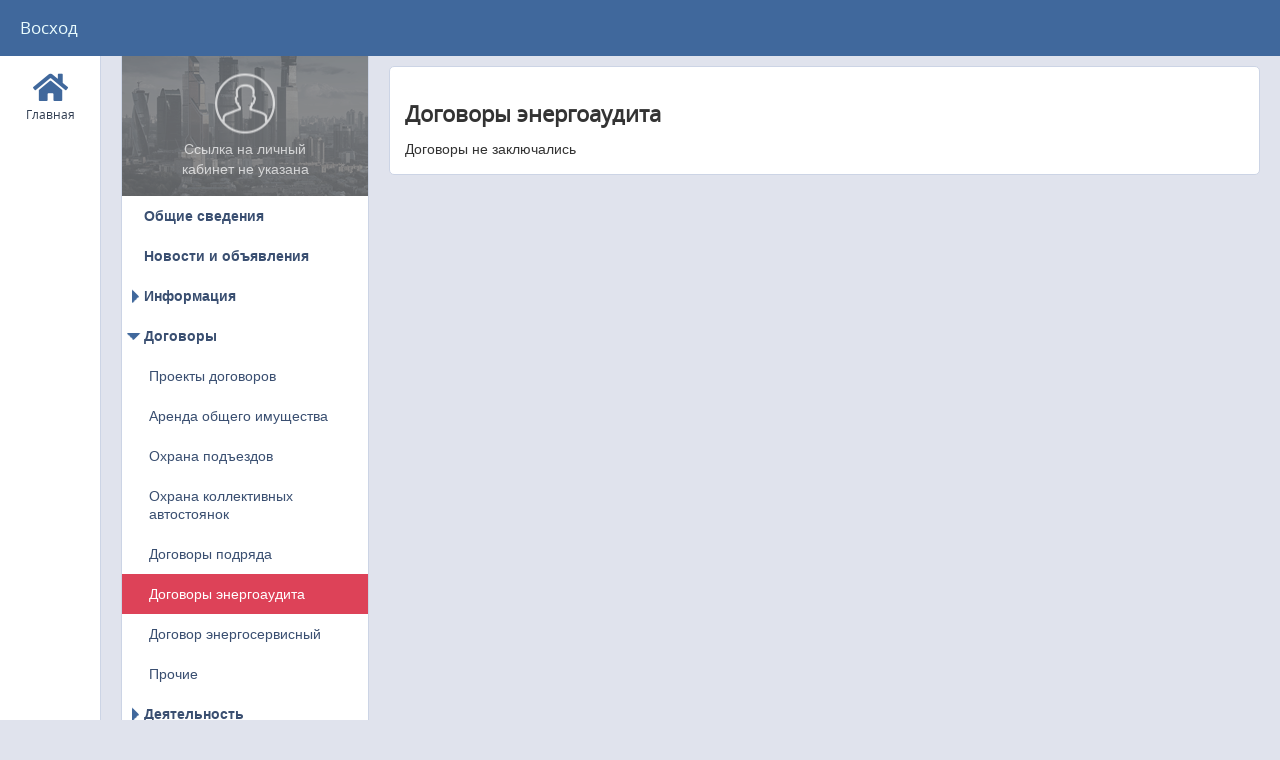

--- FILE ---
content_type: text/html; charset=utf-8
request_url: https://gisgkh.lenreg.ru/Site/voshod/Contract/EnergyAudit
body_size: 2765
content:

<!DOCTYPE html>
<html>
<head>
    <meta charset="utf-8">
    <meta http-equiv="content-language" content="ru" />
    <title>Восход - Договоры энергоаудита</title>
    <link rel="shortcut icon" href="/favicon.ico" />
    <link href="/Content/fontawesome.min.css" rel="stylesheet" type="text/css" />
    <link href="/Content/style.css" rel="stylesheet" type="text/css" />
    <link href="/Content/jquery-ui/jquery-ui-1.13.0.custom.min.css" rel="stylesheet" type="text/css" />
    <link href="/Content/morris.css" rel="stylesheet" type="text/css" />
    <link href="/Content/jquery.datetimepicker.css" rel="stylesheet" type="text/css" />
    <link href="/Content/Custom.css" rel="stylesheet" type="text/css" />

    <script type="text/javascript" src="/Scripts/jquery-3.6.0.min.js"></script>
    <script type="text/javascript" src="/Scripts/jquery-ui-1.13.0.custom.min.js"></script>
    <script type="text/javascript" src="/Scripts/html5.js"></script>
    <script type="text/javascript" src="/Scripts/scripts.js"></script>
    <script type="text/javascript" src="/Scripts/Chart.min.js"></script>
    <script type="text/javascript" src="/Scripts/raphael.min.js"></script>
    <script type="text/javascript" src="/Scripts/morris.min.js"></script>
    <script type="text/javascript" src="/Scripts/jquery.datetimepicker.js"></script>

    
    


</head>
<body>
    <div id="main-wrapper">
        <header id="header">
                <div class="site-name">
                    <a href="/">
                        Восход
                    </a>
                </div>

        </header>

        <div id="center-wrapper">
                <!--основная менюха-->
                <nav id="nav" class="clearfix">
                    

<ul class="navigation">
    <li class="">
        <a href="/">
            <div class="icon"><i class="fas fa-home"></i></div>
            Главная
            <div class="arrow"></div>
        </a>
    </li>
    

                    </ul>
                </nav>

            <div id="inner-wrapper">
                    <div id="inner-nav-container">


                        <!--дополнительное меню в разделах с объектами и организациями-->
                        <div id="inner-nav" class="multylevel">
                            

    <div class="inner-nav-title grayscale">
        <div class="go-to-account">
                <img src="/Content/images/inner-nav-title-user.png" />
                <span>Ссылка на личный кабинет не указана</span>
        </div>
    </div>

    


<ul class="level1"><li><a href="/Site/voshod">Общие сведения</a></li><li><a href="/Site/voshod/Content/News">Новости и объявления</a></li><li><div class="arrow"></div><span>Информация</span><ul class="level2"><li><a href="/Site/voshod/Content/AboutCompany">О компании</a></li><li><a href="/Site/voshod/Content/Leader">О руководителе</a></li><li><a href="/Site/voshod/Content/Services">Наши услуги</a></li><li><a href="/Site/voshod/Departments">Структура и контакты</a></li><li><a href="/Site/voshod/Index/Map">Стандарт раскрытия информации</a></li><li><a href="/Site/voshod/Content/Questions">Частые вопросы</a></li><li><a href="/Site/voshod/Content/HousingCulture">Жилищная культура</a></li><li><a href="/Site/voshod/Content/LegalCulture">Правовая культура</a></li></ul></li><li class="selected"><div class="arrow"></div><span>Договоры</span><ul class="level2"><li><a href="/Site/voshod/SampleAgreement">Проекты договоров</a></li><li><a href="/Site/voshod/Contract/CommonPlaceOnLease">Аренда общего имущества</a></li><li><a href="/Site/voshod/Contract/EntranceProtection">Охрана подъездов</a></li><li><a href="/Site/voshod/Contract/ParkingProtection">Охрана коллективных автостоянок</a></li><li><a href="/Site/voshod/Contract/Contractor">Договоры подряда</a></li><li class="selected"><span>Договоры энергоаудита</span></li><li><a href="/Site/voshod/Contract/EnergyService">Договор энергосервисный</a></li><li><a href="/Site/voshod/Contract/Other">Прочие</a></li></ul></li><li><div class="arrow"></div><span>Деятельность</span><ul class="level2"><li><a href="/Site/voshod/Houses">Сведения о домах</a></li><li><a href="/Site/voshod/Rates">Тарифы на комм. ресурсы</a></li><li><a href="/Site/voshod/ChargeCut">Случаи снижения платы</a></li><li><a href="/Site/voshod/BringToBook">Привлечение к ответственности</a></li><li><a href="/Site/voshod/ManagementContract">Расторгнутые договоры управления</a></li><li><a href="/Site/voshod/Content/PeopleQuestionsList">Обращения граждан по вопросам ЖКХ</a></li><li><a href="/Site/voshod/ServiceDescription">Описание услуг</a></li><li><a href="/Site/voshod/FinancialReport">Сведения об основных показателях деятельности</a></li></ul></li></ul>


    


                        </div>
                    </div>

                <section id="content-wrapper">
                    

                    <!-- основное содержимое страницы -->
                    <div id="content">
                                                    <div class="content-block clearfix">
                                




<h2>Договоры энергоаудита</h2>

        <p>Договоры не заключались</p>






                            </div>
                    </div><!-- <div id="content"> end -->
                </section>
            </div>
        </div><!-- center-wrapper end-->

        <footer id="footer" style="overflow:hidden">
            <div style="display:inline-block;">© 2014-2026 – АИС Город.</div>

                <div class="countersBox">
        <!-- скрипт гугл аналитики -->
        <script type="text/javascript">
            (function (i, s, o, g, r, a, m) {
                i['GoogleAnalyticsObject'] = r; i[r] = i[r] || function () {
                    (i[r].q = i[r].q || []).push(arguments)
                }, i[r].l = 1 * new Date(); a = s.createElement(o),
                m = s.getElementsByTagName(o)[0]; a.async = 1; a.src = g; m.parentNode.insertBefore(a, m)
            })(window, document, 'script', '//www.google-analytics.com/analytics.js', 'ga');

            ga('create', 'UA-56424688-1', 'auto');
            ga('send', 'pageview');
        </script>

                    <!-- Yandex.Metrika counter -->
            <script type="text/javascript">
                (function (d, w, c) {
                    (w[c] = w[c] || []).push(function() {
                        try {
                            w.yaCounter39594985 = new Ya.Metrika({
                                id: 39594985,
                                webvisor:true,
                                clickmap:true,
                                trackLinks:true,
                                accurateTrackBounce:true});
                        } catch(e) { }
                    });

                    var n = d.getElementsByTagName("script")[0],
                        s = d.createElement("script"),
                        f = function () { n.parentNode.insertBefore(s, n); };
                    s.type = "text/javascript";
                    s.async = true;
                    s.src = (d.location.protocol == "https:" ? "https:" : "http:") + "//mc.yandex.ru/metrika/watch.js";

                    if (w.opera == "[object Opera]") {
                        d.addEventListener("DOMContentLoaded", f, false);
                    } else { f(); }
                })(document, window, "yandex_metrika_callbacks");
            </script>
            <noscript><div><img src="//mc.yandex.ru/watch/39594985" style="position:absolute; left:-9999px;" alt="" /></div></noscript>
            <!-- /Yandex.Metrika counter -->
    </div>


                <div style="float:right; margin-right:10px; display:inline-block">
                    <a href="/Home/WhatToDo">Если нет данных...</a>
                </div>
        </footer>
    </div><!-- main-wrapper end-->
</body>
</html>


--- FILE ---
content_type: application/javascript; charset=utf-8
request_url: https://gisgkh.lenreg.ru/Scripts/Chart.min.js
body_size: 12344
content:
/*!
 * Chart.js
 * http://chartjs.org/
 * Version: 1.0.2
 *
 * Copyright 2015 Nick Downie
 * Released under the MIT license
 * https://github.com/nnnick/Chart.js/blob/master/LICENSE.md
 */
(function () { "use strict"; var t = this, i = t.Chart, e = function (t) { this.canvas = t.canvas, this.ctx = t; var i = function (t, i) { return t["offset" + i] ? t["offset" + i] : document.defaultView.getComputedStyle(t).getPropertyValue(i) }, e = this.width = i(t.canvas, "Width"), n = this.height = i(t.canvas, "Height"); t.canvas.width = e, t.canvas.height = n; var e = this.width = t.canvas.width, n = this.height = t.canvas.height; return this.aspectRatio = this.width / this.height, s.retinaScale(this), this }; e.defaults = { global: { animation: !0, animationSteps: 60, animationEasing: "easeOutQuart", showScale: !0, scaleOverride: !1, scaleSteps: null, scaleStepWidth: null, scaleStartValue: null, scaleLineColor: "rgba(0,0,0,.1)", scaleLineWidth: 1, scaleShowLabels: !0, scaleLabel: "<%=value%>", scaleIntegersOnly: !0, scaleBeginAtZero: !1, scaleFontFamily: "'Helvetica Neue', 'Helvetica', 'Arial', sans-serif", scaleFontSize: 12, scaleFontStyle: "normal", scaleFontColor: "#666", responsive: !1, maintainAspectRatio: !0, showTooltips: !0, customTooltips: !1, tooltipEvents: ["mousemove", "touchstart", "touchmove", "mouseout"], tooltipFillColor: "rgba(0,0,0,0.8)", tooltipFontFamily: "'Helvetica Neue', 'Helvetica', 'Arial', sans-serif", tooltipFontSize: 14, tooltipFontStyle: "normal", tooltipFontColor: "#fff", tooltipTitleFontFamily: "'Helvetica Neue', 'Helvetica', 'Arial', sans-serif", tooltipTitleFontSize: 14, tooltipTitleFontStyle: "bold", tooltipTitleFontColor: "#fff", tooltipYPadding: 6, tooltipXPadding: 6, tooltipCaretSize: 8, tooltipCornerRadius: 6, tooltipXOffset: 10, tooltipTemplate: "<%if (label){%><%=label%>: <%}%><%= value %>", multiTooltipTemplate: "<%= value %>", multiTooltipKeyBackground: "#fff", onAnimationProgress: function () { }, onAnimationComplete: function () { } } }, e.types = {}; var s = e.helpers = {}, n = s.each = function (t, i, e) { var s = Array.prototype.slice.call(arguments, 3); if (t) if (t.length === +t.length) { var n; for (n = 0; n < t.length; n++) i.apply(e, [t[n], n].concat(s)) } else for (var o in t) i.apply(e, [t[o], o].concat(s)) }, o = s.clone = function (t) { var i = {}; return n(t, function (e, s) { t.hasOwnProperty(s) && (i[s] = e) }), i }, a = s.extend = function (t) { return n(Array.prototype.slice.call(arguments, 1), function (i) { n(i, function (e, s) { i.hasOwnProperty(s) && (t[s] = e) }) }), t }, h = s.merge = function () { var t = Array.prototype.slice.call(arguments, 0); return t.unshift({}), a.apply(null, t) }, l = s.indexOf = function (t, i) { if (Array.prototype.indexOf) return t.indexOf(i); for (var e = 0; e < t.length; e++) if (t[e] === i) return e; return -1 }, r = (s.where = function (t, i) { var e = []; return s.each(t, function (t) { i(t) && e.push(t) }), e }, s.findNextWhere = function (t, i, e) { e || (e = -1); for (var s = e + 1; s < t.length; s++) { var n = t[s]; if (i(n)) return n } }, s.findPreviousWhere = function (t, i, e) { e || (e = t.length); for (var s = e - 1; s >= 0; s--) { var n = t[s]; if (i(n)) return n } }, s.inherits = function (t) { var i = this, e = t && t.hasOwnProperty("constructor") ? t.constructor : function () { return i.apply(this, arguments) }, s = function () { this.constructor = e }; return s.prototype = i.prototype, e.prototype = new s, e.extend = r, t && a(e.prototype, t), e.__super__ = i.prototype, e }), c = s.noop = function () { }, u = s.uid = function () { var t = 0; return function () { return "chart-" + t++ } }(), d = s.warn = function (t) { window.console && "function" == typeof window.console.warn && console.warn(t) }, p = s.amd = "function" == typeof define && define.amd, f = s.isNumber = function (t) { return !isNaN(parseFloat(t)) && isFinite(t) }, g = s.max = function (t) { return Math.max.apply(Math, t) }, m = s.min = function (t) { return Math.min.apply(Math, t) }, v = (s.cap = function (t, i, e) { if (f(i)) { if (t > i) return i } else if (f(e) && e > t) return e; return t }, s.getDecimalPlaces = function (t) { return t % 1 !== 0 && f(t) ? t.toString().split(".")[1].length : 0 }), S = s.radians = function (t) { return t * (Math.PI / 180) }, x = (s.getAngleFromPoint = function (t, i) { var e = i.x - t.x, s = i.y - t.y, n = Math.sqrt(e * e + s * s), o = 2 * Math.PI + Math.atan2(s, e); return 0 > e && 0 > s && (o += 2 * Math.PI), { angle: o, distance: n } }, s.aliasPixel = function (t) { return t % 2 === 0 ? 0 : .5 }), y = (s.splineCurve = function (t, i, e, s) { var n = Math.sqrt(Math.pow(i.x - t.x, 2) + Math.pow(i.y - t.y, 2)), o = Math.sqrt(Math.pow(e.x - i.x, 2) + Math.pow(e.y - i.y, 2)), a = s * n / (n + o), h = s * o / (n + o); return { inner: { x: i.x - a * (e.x - t.x), y: i.y - a * (e.y - t.y) }, outer: { x: i.x + h * (e.x - t.x), y: i.y + h * (e.y - t.y) } } }, s.calculateOrderOfMagnitude = function (t) { return Math.floor(Math.log(t) / Math.LN10) }), C = (s.calculateScaleRange = function (t, i, e, s, n) { var o = 2, a = Math.floor(i / (1.5 * e)), h = o >= a, l = g(t), r = m(t); l === r && (l += .5, r >= .5 && !s ? r -= .5 : l += .5); for (var c = Math.abs(l - r), u = y(c), d = Math.ceil(l / (1 * Math.pow(10, u))) * Math.pow(10, u), p = s ? 0 : Math.floor(r / (1 * Math.pow(10, u))) * Math.pow(10, u), f = d - p, v = Math.pow(10, u), S = Math.round(f / v) ; (S > a || a > 2 * S) && !h;) if (S > a) v *= 2, S = Math.round(f / v), S % 1 !== 0 && (h = !0); else if (n && u >= 0) { if (v / 2 % 1 !== 0) break; v /= 2, S = Math.round(f / v) } else v /= 2, S = Math.round(f / v); return h && (S = o, v = f / S), { steps: S, stepValue: v, min: p, max: p + S * v } }, s.template = function (t, i) { function e(t, i) { var e = /\W/.test(t) ? new Function("obj", "var p=[],print=function(){p.push.apply(p,arguments);};with(obj){p.push('" + t.replace(/[\r\t\n]/g, " ").split("<%").join("	").replace(/((^|%>)[^\t]*)'/g, "$1\r").replace(/\t=(.*?)%>/g, "',$1,'").split("	").join("');").split("%>").join("p.push('").split("\r").join("\\'") + "');}return p.join('');") : s[t] = s[t]; return i ? e(i) : e } if (t instanceof Function) return t(i); var s = {}; return e(t, i) }), w = (s.generateLabels = function (t, i, e, s) { var o = new Array(i); return labelTemplateString && n(o, function (i, n) { o[n] = C(t, { value: e + s * (n + 1) }) }), o }, s.easingEffects = { linear: function (t) { return t }, easeInQuad: function (t) { return t * t }, easeOutQuad: function (t) { return -1 * t * (t - 2) }, easeInOutQuad: function (t) { return (t /= .5) < 1 ? .5 * t * t : -0.5 * (--t * (t - 2) - 1) }, easeInCubic: function (t) { return t * t * t }, easeOutCubic: function (t) { return 1 * ((t = t / 1 - 1) * t * t + 1) }, easeInOutCubic: function (t) { return (t /= .5) < 1 ? .5 * t * t * t : .5 * ((t -= 2) * t * t + 2) }, easeInQuart: function (t) { return t * t * t * t }, easeOutQuart: function (t) { return -1 * ((t = t / 1 - 1) * t * t * t - 1) }, easeInOutQuart: function (t) { return (t /= .5) < 1 ? .5 * t * t * t * t : -0.5 * ((t -= 2) * t * t * t - 2) }, easeInQuint: function (t) { return 1 * (t /= 1) * t * t * t * t }, easeOutQuint: function (t) { return 1 * ((t = t / 1 - 1) * t * t * t * t + 1) }, easeInOutQuint: function (t) { return (t /= .5) < 1 ? .5 * t * t * t * t * t : .5 * ((t -= 2) * t * t * t * t + 2) }, easeInSine: function (t) { return -1 * Math.cos(t / 1 * (Math.PI / 2)) + 1 }, easeOutSine: function (t) { return 1 * Math.sin(t / 1 * (Math.PI / 2)) }, easeInOutSine: function (t) { return -0.5 * (Math.cos(Math.PI * t / 1) - 1) }, easeInExpo: function (t) { return 0 === t ? 1 : 1 * Math.pow(2, 10 * (t / 1 - 1)) }, easeOutExpo: function (t) { return 1 === t ? 1 : 1 * (-Math.pow(2, -10 * t / 1) + 1) }, easeInOutExpo: function (t) { return 0 === t ? 0 : 1 === t ? 1 : (t /= .5) < 1 ? .5 * Math.pow(2, 10 * (t - 1)) : .5 * (-Math.pow(2, -10 * --t) + 2) }, easeInCirc: function (t) { return t >= 1 ? t : -1 * (Math.sqrt(1 - (t /= 1) * t) - 1) }, easeOutCirc: function (t) { return 1 * Math.sqrt(1 - (t = t / 1 - 1) * t) }, easeInOutCirc: function (t) { return (t /= .5) < 1 ? -0.5 * (Math.sqrt(1 - t * t) - 1) : .5 * (Math.sqrt(1 - (t -= 2) * t) + 1) }, easeInElastic: function (t) { var i = 1.70158, e = 0, s = 1; return 0 === t ? 0 : 1 == (t /= 1) ? 1 : (e || (e = .3), s < Math.abs(1) ? (s = 1, i = e / 4) : i = e / (2 * Math.PI) * Math.asin(1 / s), -(s * Math.pow(2, 10 * (t -= 1)) * Math.sin(2 * (1 * t - i) * Math.PI / e))) }, easeOutElastic: function (t) { var i = 1.70158, e = 0, s = 1; return 0 === t ? 0 : 1 == (t /= 1) ? 1 : (e || (e = .3), s < Math.abs(1) ? (s = 1, i = e / 4) : i = e / (2 * Math.PI) * Math.asin(1 / s), s * Math.pow(2, -10 * t) * Math.sin(2 * (1 * t - i) * Math.PI / e) + 1) }, easeInOutElastic: function (t) { var i = 1.70158, e = 0, s = 1; return 0 === t ? 0 : 2 == (t /= .5) ? 1 : (e || (e = .3 * 1.5), s < Math.abs(1) ? (s = 1, i = e / 4) : i = e / (2 * Math.PI) * Math.asin(1 / s), 1 > t ? -.5 * s * Math.pow(2, 10 * (t -= 1)) * Math.sin(2 * (1 * t - i) * Math.PI / e) : s * Math.pow(2, -10 * (t -= 1)) * Math.sin(2 * (1 * t - i) * Math.PI / e) * .5 + 1) }, easeInBack: function (t) { var i = 1.70158; return 1 * (t /= 1) * t * ((i + 1) * t - i) }, easeOutBack: function (t) { var i = 1.70158; return 1 * ((t = t / 1 - 1) * t * ((i + 1) * t + i) + 1) }, easeInOutBack: function (t) { var i = 1.70158; return (t /= .5) < 1 ? .5 * t * t * (((i *= 1.525) + 1) * t - i) : .5 * ((t -= 2) * t * (((i *= 1.525) + 1) * t + i) + 2) }, easeInBounce: function (t) { return 1 - w.easeOutBounce(1 - t) }, easeOutBounce: function (t) { return (t /= 1) < 1 / 2.75 ? 7.5625 * t * t : 2 / 2.75 > t ? 1 * (7.5625 * (t -= 1.5 / 2.75) * t + .75) : 2.5 / 2.75 > t ? 1 * (7.5625 * (t -= 2.25 / 2.75) * t + .9375) : 1 * (7.5625 * (t -= 2.625 / 2.75) * t + .984375) }, easeInOutBounce: function (t) { return .5 > t ? .5 * w.easeInBounce(2 * t) : .5 * w.easeOutBounce(2 * t - 1) + .5 } }), b = s.requestAnimFrame = function () { return window.requestAnimationFrame || window.webkitRequestAnimationFrame || window.mozRequestAnimationFrame || window.oRequestAnimationFrame || window.msRequestAnimationFrame || function (t) { return window.setTimeout(t, 1e3 / 60) } }(), P = s.cancelAnimFrame = function () { return window.cancelAnimationFrame || window.webkitCancelAnimationFrame || window.mozCancelAnimationFrame || window.oCancelAnimationFrame || window.msCancelAnimationFrame || function (t) { return window.clearTimeout(t, 1e3 / 60) } }(), L = (s.animationLoop = function (t, i, e, s, n, o) { var a = 0, h = w[e] || w.linear, l = function () { a++; var e = a / i, r = h(e); t.call(o, r, e, a), s.call(o, r, e), i > a ? o.animationFrame = b(l) : n.apply(o) }; b(l) }, s.getRelativePosition = function (t) { var i, e, s = t.originalEvent || t, n = t.currentTarget || t.srcElement, o = n.getBoundingClientRect(); return s.touches ? (i = s.touches[0].clientX - o.left, e = s.touches[0].clientY - o.top) : (i = s.clientX - o.left, e = s.clientY - o.top), { x: i, y: e } }, s.addEvent = function (t, i, e) { t.addEventListener ? t.addEventListener(i, e) : t.attachEvent ? t.attachEvent("on" + i, e) : t["on" + i] = e }), k = s.removeEvent = function (t, i, e) { t.removeEventListener ? t.removeEventListener(i, e, !1) : t.detachEvent ? t.detachEvent("on" + i, e) : t["on" + i] = c }, F = (s.bindEvents = function (t, i, e) { t.events || (t.events = {}), n(i, function (i) { t.events[i] = function () { e.apply(t, arguments) }, L(t.chart.canvas, i, t.events[i]) }) }, s.unbindEvents = function (t, i) { n(i, function (i, e) { k(t.chart.canvas, e, i) }) }), R = s.getMaximumWidth = function (t) { var i = t.parentNode; return i.clientWidth }, T = s.getMaximumHeight = function (t) { var i = t.parentNode; return i.clientHeight }, A = (s.getMaximumSize = s.getMaximumWidth, s.retinaScale = function (t) { var i = t.ctx, e = t.canvas.width, s = t.canvas.height; window.devicePixelRatio && (i.canvas.style.width = e + "px", i.canvas.style.height = s + "px", i.canvas.height = s * window.devicePixelRatio, i.canvas.width = e * window.devicePixelRatio, i.scale(window.devicePixelRatio, window.devicePixelRatio)) }), M = s.clear = function (t) { t.ctx.clearRect(0, 0, t.width, t.height) }, W = s.fontString = function (t, i, e) { return i + " " + t + "px " + e }, z = s.longestText = function (t, i, e) { t.font = i; var s = 0; return n(e, function (i) { var e = t.measureText(i).width; s = e > s ? e : s }), s }, B = s.drawRoundedRectangle = function (t, i, e, s, n, o) { t.beginPath(), t.moveTo(i + o, e), t.lineTo(i + s - o, e), t.quadraticCurveTo(i + s, e, i + s, e + o), t.lineTo(i + s, e + n - o), t.quadraticCurveTo(i + s, e + n, i + s - o, e + n), t.lineTo(i + o, e + n), t.quadraticCurveTo(i, e + n, i, e + n - o), t.lineTo(i, e + o), t.quadraticCurveTo(i, e, i + o, e), t.closePath() }; e.instances = {}, e.Type = function (t, i, s) { this.options = i, this.chart = s, this.id = u(), e.instances[this.id] = this, i.responsive && this.resize(), this.initialize.call(this, t) }, a(e.Type.prototype, { initialize: function () { return this }, clear: function () { return M(this.chart), this }, stop: function () { return P(this.animationFrame), this }, resize: function (t) { this.stop(); var i = this.chart.canvas, e = R(this.chart.canvas), s = this.options.maintainAspectRatio ? e / this.chart.aspectRatio : T(this.chart.canvas); return i.width = this.chart.width = e, i.height = this.chart.height = s, A(this.chart), "function" == typeof t && t.apply(this, Array.prototype.slice.call(arguments, 1)), this }, reflow: c, render: function (t) { return t && this.reflow(), this.options.animation && !t ? s.animationLoop(this.draw, this.options.animationSteps, this.options.animationEasing, this.options.onAnimationProgress, this.options.onAnimationComplete, this) : (this.draw(), this.options.onAnimationComplete.call(this)), this }, generateLegend: function () { return C(this.options.legendTemplate, this) }, destroy: function () { this.clear(), F(this, this.events); var t = this.chart.canvas; t.width = this.chart.width, t.height = this.chart.height, t.style.removeProperty ? (t.style.removeProperty("width"), t.style.removeProperty("height")) : (t.style.removeAttribute("width"), t.style.removeAttribute("height")), delete e.instances[this.id] }, showTooltip: function (t, i) { "undefined" == typeof this.activeElements && (this.activeElements = []); var o = function (t) { var i = !1; return t.length !== this.activeElements.length ? i = !0 : (n(t, function (t, e) { t !== this.activeElements[e] && (i = !0) }, this), i) }.call(this, t); if (o || i) { if (this.activeElements = t, this.draw(), this.options.customTooltips && this.options.customTooltips(!1), t.length > 0) if (this.datasets && this.datasets.length > 1) { for (var a, h, r = this.datasets.length - 1; r >= 0 && (a = this.datasets[r].points || this.datasets[r].bars || this.datasets[r].segments, h = l(a, t[0]), -1 === h) ; r--); var c = [], u = [], d = function () { var t, i, e, n, o, a = [], l = [], r = []; return s.each(this.datasets, function (i) { t = i.points || i.bars || i.segments, t[h] && t[h].hasValue() && a.push(t[h]) }), s.each(a, function (t) { l.push(t.x), r.push(t.y), c.push(s.template(this.options.multiTooltipTemplate, t)), u.push({ fill: t._saved.fillColor || t.fillColor, stroke: t._saved.strokeColor || t.strokeColor }) }, this), o = m(r), e = g(r), n = m(l), i = g(l), { x: n > this.chart.width / 2 ? n : i, y: (o + e) / 2 } }.call(this, h); new e.MultiTooltip({ x: d.x, y: d.y, xPadding: this.options.tooltipXPadding, yPadding: this.options.tooltipYPadding, xOffset: this.options.tooltipXOffset, fillColor: this.options.tooltipFillColor, textColor: this.options.tooltipFontColor, fontFamily: this.options.tooltipFontFamily, fontStyle: this.options.tooltipFontStyle, fontSize: this.options.tooltipFontSize, titleTextColor: this.options.tooltipTitleFontColor, titleFontFamily: this.options.tooltipTitleFontFamily, titleFontStyle: this.options.tooltipTitleFontStyle, titleFontSize: this.options.tooltipTitleFontSize, cornerRadius: this.options.tooltipCornerRadius, labels: c, legendColors: u, legendColorBackground: this.options.multiTooltipKeyBackground, title: t[0].label, chart: this.chart, ctx: this.chart.ctx, custom: this.options.customTooltips }).draw() } else n(t, function (t) { var i = t.tooltipPosition(); new e.Tooltip({ x: Math.round(i.x), y: Math.round(i.y), xPadding: this.options.tooltipXPadding, yPadding: this.options.tooltipYPadding, fillColor: this.options.tooltipFillColor, textColor: this.options.tooltipFontColor, fontFamily: this.options.tooltipFontFamily, fontStyle: this.options.tooltipFontStyle, fontSize: this.options.tooltipFontSize, caretHeight: this.options.tooltipCaretSize, cornerRadius: this.options.tooltipCornerRadius, text: C(this.options.tooltipTemplate, t), chart: this.chart, custom: this.options.customTooltips }).draw() }, this); return this } }, toBase64Image: function () { return this.chart.canvas.toDataURL.apply(this.chart.canvas, arguments) } }), e.Type.extend = function (t) { var i = this, s = function () { return i.apply(this, arguments) }; if (s.prototype = o(i.prototype), a(s.prototype, t), s.extend = e.Type.extend, t.name || i.prototype.name) { var n = t.name || i.prototype.name, l = e.defaults[i.prototype.name] ? o(e.defaults[i.prototype.name]) : {}; e.defaults[n] = a(l, t.defaults), e.types[n] = s, e.prototype[n] = function (t, i) { var o = h(e.defaults.global, e.defaults[n], i || {}); return new s(t, o, this) } } else d("Name not provided for this chart, so it hasn't been registered"); return i }, e.Element = function (t) { a(this, t), this.initialize.apply(this, arguments), this.save() }, a(e.Element.prototype, { initialize: function () { }, restore: function (t) { return t ? n(t, function (t) { this[t] = this._saved[t] }, this) : a(this, this._saved), this }, save: function () { return this._saved = o(this), delete this._saved._saved, this }, update: function (t) { return n(t, function (t, i) { this._saved[i] = this[i], this[i] = t }, this), this }, transition: function (t, i) { return n(t, function (t, e) { this[e] = (t - this._saved[e]) * i + this._saved[e] }, this), this }, tooltipPosition: function () { return { x: this.x, y: this.y } }, hasValue: function () { return f(this.value) } }), e.Element.extend = r, e.Point = e.Element.extend({ display: !0, inRange: function (t, i) { var e = this.hitDetectionRadius + this.radius; return Math.pow(t - this.x, 2) + Math.pow(i - this.y, 2) < Math.pow(e, 2) }, draw: function () { if (this.display) { var t = this.ctx; t.beginPath(), t.arc(this.x, this.y, this.radius, 0, 2 * Math.PI), t.closePath(), t.strokeStyle = this.strokeColor, t.lineWidth = this.strokeWidth, t.fillStyle = this.fillColor, t.fill(), t.stroke() } } }), e.Arc = e.Element.extend({ inRange: function (t, i) { var e = s.getAngleFromPoint(this, { x: t, y: i }), n = e.angle >= this.startAngle && e.angle <= this.endAngle, o = e.distance >= this.innerRadius && e.distance <= this.outerRadius; return n && o }, tooltipPosition: function () { var t = this.startAngle + (this.endAngle - this.startAngle) / 2, i = (this.outerRadius - this.innerRadius) / 2 + this.innerRadius; return { x: this.x + Math.cos(t) * i, y: this.y + Math.sin(t) * i } }, draw: function (t) { var i = this.ctx; i.beginPath(), i.arc(this.x, this.y, this.outerRadius, this.startAngle, this.endAngle), i.arc(this.x, this.y, this.innerRadius, this.endAngle, this.startAngle, !0), i.closePath(), i.strokeStyle = this.strokeColor, i.lineWidth = this.strokeWidth, i.fillStyle = this.fillColor, i.fill(), i.lineJoin = "bevel", this.showStroke && i.stroke() } }), e.Rectangle = e.Element.extend({ draw: function () { var t = this.ctx, i = this.width / 2, e = this.x - i, s = this.x + i, n = this.base - (this.base - this.y), o = this.strokeWidth / 2; this.showStroke && (e += o, s -= o, n += o), t.beginPath(), t.fillStyle = this.fillColor, t.strokeStyle = this.strokeColor, t.lineWidth = this.strokeWidth, t.moveTo(e, this.base), t.lineTo(e, n), t.lineTo(s, n), t.lineTo(s, this.base), t.fill(), this.showStroke && t.stroke() }, height: function () { return this.base - this.y }, inRange: function (t, i) { return t >= this.x - this.width / 2 && t <= this.x + this.width / 2 && i >= this.y && i <= this.base } }), e.Tooltip = e.Element.extend({ draw: function () { var t = this.chart.ctx; t.font = W(this.fontSize, this.fontStyle, this.fontFamily), this.xAlign = "center", this.yAlign = "above"; var i = this.caretPadding = 2, e = t.measureText(this.text).width + 2 * this.xPadding, s = this.fontSize + 2 * this.yPadding, n = s + this.caretHeight + i; this.x + e / 2 > this.chart.width ? this.xAlign = "left" : this.x - e / 2 < 0 && (this.xAlign = "right"), this.y - n < 0 && (this.yAlign = "below"); var o = this.x - e / 2, a = this.y - n; if (t.fillStyle = this.fillColor, this.custom) this.custom(this); else { switch (this.yAlign) { case "above": t.beginPath(), t.moveTo(this.x, this.y - i), t.lineTo(this.x + this.caretHeight, this.y - (i + this.caretHeight)), t.lineTo(this.x - this.caretHeight, this.y - (i + this.caretHeight)), t.closePath(), t.fill(); break; case "below": a = this.y + i + this.caretHeight, t.beginPath(), t.moveTo(this.x, this.y + i), t.lineTo(this.x + this.caretHeight, this.y + i + this.caretHeight), t.lineTo(this.x - this.caretHeight, this.y + i + this.caretHeight), t.closePath(), t.fill() } switch (this.xAlign) { case "left": o = this.x - e + (this.cornerRadius + this.caretHeight); break; case "right": o = this.x - (this.cornerRadius + this.caretHeight) } B(t, o, a, e, s, this.cornerRadius), t.fill(), t.fillStyle = this.textColor, t.textAlign = "center", t.textBaseline = "middle", t.fillText(this.text, o + e / 2, a + s / 2) } } }), e.MultiTooltip = e.Element.extend({ initialize: function () { this.font = W(this.fontSize, this.fontStyle, this.fontFamily), this.titleFont = W(this.titleFontSize, this.titleFontStyle, this.titleFontFamily), this.height = this.labels.length * this.fontSize + (this.labels.length - 1) * (this.fontSize / 2) + 2 * this.yPadding + 1.5 * this.titleFontSize, this.ctx.font = this.titleFont; var t = this.ctx.measureText(this.title).width, i = z(this.ctx, this.font, this.labels) + this.fontSize + 3, e = g([i, t]); this.width = e + 2 * this.xPadding; var s = this.height / 2; this.y - s < 0 ? this.y = s : this.y + s > this.chart.height && (this.y = this.chart.height - s), this.x > this.chart.width / 2 ? this.x -= this.xOffset + this.width : this.x += this.xOffset }, getLineHeight: function (t) { var i = this.y - this.height / 2 + this.yPadding, e = t - 1; return 0 === t ? i + this.titleFontSize / 2 : i + (1.5 * this.fontSize * e + this.fontSize / 2) + 1.5 * this.titleFontSize }, draw: function () { if (this.custom) this.custom(this); else { B(this.ctx, this.x, this.y - this.height / 2, this.width, this.height, this.cornerRadius); var t = this.ctx; t.fillStyle = this.fillColor, t.fill(), t.closePath(), t.textAlign = "left", t.textBaseline = "middle", t.fillStyle = this.titleTextColor, t.font = this.titleFont, t.fillText(this.title, this.x + this.xPadding, this.getLineHeight(0)), t.font = this.font, s.each(this.labels, function (i, e) { t.fillStyle = this.textColor, t.fillText(i, this.x + this.xPadding + this.fontSize + 3, this.getLineHeight(e + 1)), t.fillStyle = this.legendColorBackground, t.fillRect(this.x + this.xPadding, this.getLineHeight(e + 1) - this.fontSize / 2, this.fontSize, this.fontSize), t.fillStyle = this.legendColors[e].fill, t.fillRect(this.x + this.xPadding, this.getLineHeight(e + 1) - this.fontSize / 2, this.fontSize, this.fontSize) }, this) } } }), e.Scale = e.Element.extend({ initialize: function () { this.fit() }, buildYLabels: function () { this.yLabels = []; for (var t = v(this.stepValue), i = 0; i <= this.steps; i++) this.yLabels.push(C(this.templateString, { value: (this.min + i * this.stepValue).toFixed(t) })); this.yLabelWidth = this.display && this.showLabels ? z(this.ctx, this.font, this.yLabels) : 0 }, addXLabel: function (t) { this.xLabels.push(t), this.valuesCount++, this.fit() }, removeXLabel: function () { this.xLabels.shift(), this.valuesCount--, this.fit() }, fit: function () { this.startPoint = this.display ? this.fontSize : 0, this.endPoint = this.display ? this.height - 1.5 * this.fontSize - 5 : this.height, this.startPoint += this.padding, this.endPoint -= this.padding; var t, i = this.endPoint - this.startPoint; for (this.calculateYRange(i), this.buildYLabels(), this.calculateXLabelRotation() ; i > this.endPoint - this.startPoint;) i = this.endPoint - this.startPoint, t = this.yLabelWidth, this.calculateYRange(i), this.buildYLabels(), t < this.yLabelWidth && this.calculateXLabelRotation() }, calculateXLabelRotation: function () { this.ctx.font = this.font; var t, i, e = this.ctx.measureText(this.xLabels[0]).width, s = this.ctx.measureText(this.xLabels[this.xLabels.length - 1]).width; if (this.xScalePaddingRight = s / 2 + 3, this.xScalePaddingLeft = e / 2 > this.yLabelWidth + 10 ? e / 2 : this.yLabelWidth + 10, this.xLabelRotation = 0, this.display) { var n, o = z(this.ctx, this.font, this.xLabels); this.xLabelWidth = o; for (var a = Math.floor(this.calculateX(1) - this.calculateX(0)) - 6; this.xLabelWidth > a && 0 === this.xLabelRotation || this.xLabelWidth > a && this.xLabelRotation <= 90 && this.xLabelRotation > 0;) n = Math.cos(S(this.xLabelRotation)), t = n * e, i = n * s, t + this.fontSize / 2 > this.yLabelWidth + 8 && (this.xScalePaddingLeft = t + this.fontSize / 2), this.xScalePaddingRight = this.fontSize / 2, this.xLabelRotation++, this.xLabelWidth = n * o; this.xLabelRotation > 0 && (this.endPoint -= Math.sin(S(this.xLabelRotation)) * o + 3) } else this.xLabelWidth = 0, this.xScalePaddingRight = this.padding, this.xScalePaddingLeft = this.padding }, calculateYRange: c, drawingArea: function () { return this.startPoint - this.endPoint }, calculateY: function (t) { var i = this.drawingArea() / (this.min - this.max); return this.endPoint - i * (t - this.min) }, calculateX: function (t) { var i = (this.xLabelRotation > 0, this.width - (this.xScalePaddingLeft + this.xScalePaddingRight)), e = i / Math.max(this.valuesCount - (this.offsetGridLines ? 0 : 1), 1), s = e * t + this.xScalePaddingLeft; return this.offsetGridLines && (s += e / 2), Math.round(s) }, update: function (t) { s.extend(this, t), this.fit() }, draw: function () { var t = this.ctx, i = (this.endPoint - this.startPoint) / this.steps, e = Math.round(this.xScalePaddingLeft); this.display && (t.fillStyle = this.textColor, t.font = this.font, n(this.yLabels, function (n, o) { var a = this.endPoint - i * o, h = Math.round(a), l = this.showHorizontalLines; t.textAlign = "right", t.textBaseline = "middle", this.showLabels && t.fillText(n, e - 10, a), 0 !== o || l || (l = !0), l && t.beginPath(), o > 0 ? (t.lineWidth = this.gridLineWidth, t.strokeStyle = this.gridLineColor) : (t.lineWidth = this.lineWidth, t.strokeStyle = this.lineColor), h += s.aliasPixel(t.lineWidth), l && (t.moveTo(e, h), t.lineTo(this.width, h), t.stroke(), t.closePath()), t.lineWidth = this.lineWidth, t.strokeStyle = this.lineColor, t.beginPath(), t.moveTo(e - 5, h), t.lineTo(e, h), t.stroke(), t.closePath() }, this), n(this.xLabels, function (i, e) { var s = this.calculateX(e) + x(this.lineWidth), n = this.calculateX(e - (this.offsetGridLines ? .5 : 0)) + x(this.lineWidth), o = this.xLabelRotation > 0, a = this.showVerticalLines; 0 !== e || a || (a = !0), a && t.beginPath(), e > 0 ? (t.lineWidth = this.gridLineWidth, t.strokeStyle = this.gridLineColor) : (t.lineWidth = this.lineWidth, t.strokeStyle = this.lineColor), a && (t.moveTo(n, this.endPoint), t.lineTo(n, this.startPoint - 3), t.stroke(), t.closePath()), t.lineWidth = this.lineWidth, t.strokeStyle = this.lineColor, t.beginPath(), t.moveTo(n, this.endPoint), t.lineTo(n, this.endPoint + 5), t.stroke(), t.closePath(), t.save(), t.translate(s, o ? this.endPoint + 12 : this.endPoint + 8), t.rotate(-1 * S(this.xLabelRotation)), t.font = this.font, t.textAlign = o ? "right" : "center", t.textBaseline = o ? "middle" : "top", t.fillText(i, 0, 0), t.restore() }, this)) } }), e.RadialScale = e.Element.extend({ initialize: function () { this.size = m([this.height, this.width]), this.drawingArea = this.display ? this.size / 2 - (this.fontSize / 2 + this.backdropPaddingY) : this.size / 2 }, calculateCenterOffset: function (t) { var i = this.drawingArea / (this.max - this.min); return (t - this.min) * i }, update: function () { this.lineArc ? this.drawingArea = this.display ? this.size / 2 - (this.fontSize / 2 + this.backdropPaddingY) : this.size / 2 : this.setScaleSize(), this.buildYLabels() }, buildYLabels: function () { this.yLabels = []; for (var t = v(this.stepValue), i = 0; i <= this.steps; i++) this.yLabels.push(C(this.templateString, { value: (this.min + i * this.stepValue).toFixed(t) })) }, getCircumference: function () { return 2 * Math.PI / this.valuesCount }, setScaleSize: function () { var t, i, e, s, n, o, a, h, l, r, c, u, d = m([this.height / 2 - this.pointLabelFontSize - 5, this.width / 2]), p = this.width, g = 0; for (this.ctx.font = W(this.pointLabelFontSize, this.pointLabelFontStyle, this.pointLabelFontFamily), i = 0; i < this.valuesCount; i++) t = this.getPointPosition(i, d), e = this.ctx.measureText(C(this.templateString, { value: this.labels[i] })).width + 5, 0 === i || i === this.valuesCount / 2 ? (s = e / 2, t.x + s > p && (p = t.x + s, n = i), t.x - s < g && (g = t.x - s, a = i)) : i < this.valuesCount / 2 ? t.x + e > p && (p = t.x + e, n = i) : i > this.valuesCount / 2 && t.x - e < g && (g = t.x - e, a = i); l = g, r = Math.ceil(p - this.width), o = this.getIndexAngle(n), h = this.getIndexAngle(a), c = r / Math.sin(o + Math.PI / 2), u = l / Math.sin(h + Math.PI / 2), c = f(c) ? c : 0, u = f(u) ? u : 0, this.drawingArea = d - (u + c) / 2, this.setCenterPoint(u, c) }, setCenterPoint: function (t, i) { var e = this.width - i - this.drawingArea, s = t + this.drawingArea; this.xCenter = (s + e) / 2, this.yCenter = this.height / 2 }, getIndexAngle: function (t) { var i = 2 * Math.PI / this.valuesCount; return t * i - Math.PI / 2 }, getPointPosition: function (t, i) { var e = this.getIndexAngle(t); return { x: Math.cos(e) * i + this.xCenter, y: Math.sin(e) * i + this.yCenter } }, draw: function () { if (this.display) { var t = this.ctx; if (n(this.yLabels, function (i, e) { if (e > 0) { var s, n = e * (this.drawingArea / this.steps), o = this.yCenter - n; if (this.lineWidth > 0) if (t.strokeStyle = this.lineColor, t.lineWidth = this.lineWidth, this.lineArc) t.beginPath(), t.arc(this.xCenter, this.yCenter, n, 0, 2 * Math.PI), t.closePath(), t.stroke(); else { t.beginPath(); for (var a = 0; a < this.valuesCount; a++) s = this.getPointPosition(a, this.calculateCenterOffset(this.min + e * this.stepValue)), 0 === a ? t.moveTo(s.x, s.y) : t.lineTo(s.x, s.y); t.closePath(), t.stroke() } if (this.showLabels) { if (t.font = W(this.fontSize, this.fontStyle, this.fontFamily), this.showLabelBackdrop) { var h = t.measureText(i).width; t.fillStyle = this.backdropColor, t.fillRect(this.xCenter - h / 2 - this.backdropPaddingX, o - this.fontSize / 2 - this.backdropPaddingY, h + 2 * this.backdropPaddingX, this.fontSize + 2 * this.backdropPaddingY) } t.textAlign = "center", t.textBaseline = "middle", t.fillStyle = this.fontColor, t.fillText(i, this.xCenter, o) } } }, this), !this.lineArc) { t.lineWidth = this.angleLineWidth, t.strokeStyle = this.angleLineColor; for (var i = this.valuesCount - 1; i >= 0; i--) { if (this.angleLineWidth > 0) { var e = this.getPointPosition(i, this.calculateCenterOffset(this.max)); t.beginPath(), t.moveTo(this.xCenter, this.yCenter), t.lineTo(e.x, e.y), t.stroke(), t.closePath() } var s = this.getPointPosition(i, this.calculateCenterOffset(this.max) + 5); t.font = W(this.pointLabelFontSize, this.pointLabelFontStyle, this.pointLabelFontFamily), t.fillStyle = this.pointLabelFontColor; var o = this.labels.length, a = this.labels.length / 2, h = a / 2, l = h > i || i > o - h, r = i === h || i === o - h; t.textAlign = 0 === i ? "center" : i === a ? "center" : a > i ? "left" : "right", t.textBaseline = r ? "middle" : l ? "bottom" : "top", t.fillText(this.labels[i], s.x, s.y) } } } } }), s.addEvent(window, "resize", function () { var t; return function () { clearTimeout(t), t = setTimeout(function () { n(e.instances, function (t) { t.options.responsive && t.resize(t.render, !0) }) }, 50) } }()), p ? define(function () { return e }) : "object" == typeof module && module.exports && (module.exports = e), t.Chart = e, e.noConflict = function () { return t.Chart = i, e } }).call(this), function ()
{
    "use strict"; var t = this, i = t.Chart, e = i.helpers, s = { scaleBeginAtZero: !0, scaleShowGridLines: !0, scaleGridLineColor: "rgba(0,0,0,.05)", scaleGridLineWidth: 1, scaleShowHorizontalLines: !0, scaleShowVerticalLines: !0, barShowStroke: !0, barStrokeWidth: 2, barValueSpacing: 5, barDatasetSpacing: 1, legendTemplate: '<ul class="<%=name.toLowerCase()%>-legend"><% for (var i=0; i<datasets.length; i++){%><li><span style="background-color:<%=datasets[i].fillColor%>"></span><%if(datasets[i].label){%><%=datasets[i].label%><%}%></li><%}%></ul>' }; i.Type.extend({
        name: "Bar", defaults: s, initialize: function (t) { var s = this.options; this.ScaleClass = i.Scale.extend({ offsetGridLines: !0, calculateBarX: function (t, i, e) { var n = this.calculateBaseWidth(), o = this.calculateX(e) - n / 2, a = this.calculateBarWidth(t); return o + a * i + i * s.barDatasetSpacing + a / 2 }, calculateBaseWidth: function () { return this.calculateX(1) - this.calculateX(0) - 2 * s.barValueSpacing }, calculateBarWidth: function (t) { var i = this.calculateBaseWidth() - (t - 1) * s.barDatasetSpacing; return i / t } }), this.datasets = [], this.options.showTooltips && e.bindEvents(this, this.options.tooltipEvents, function (t) { var i = "mouseout" !== t.type ? this.getBarsAtEvent(t) : []; this.eachBars(function (t) { t.restore(["fillColor", "strokeColor"]) }), e.each(i, function (t) { t.fillColor = t.highlightFill, t.strokeColor = t.highlightStroke }), this.showTooltip(i) }), this.BarClass = i.Rectangle.extend({ strokeWidth: this.options.barStrokeWidth, showStroke: this.options.barShowStroke, ctx: this.chart.ctx }), e.each(t.datasets, function (i) { var s = { label: i.label || null, fillColor: i.fillColor, strokeColor: i.strokeColor, bars: [] }; this.datasets.push(s), e.each(i.data, function (e, n) { s.bars.push(new this.BarClass({ value: e, label: t.labels[n], datasetLabel: i.label, strokeColor: i.strokeColor, fillColor: i.fillColor, highlightFill: i.highlightFill || i.fillColor, highlightStroke: i.highlightStroke || i.strokeColor })) }, this) }, this), this.buildScale(t.labels), this.BarClass.prototype.base = this.scale.endPoint, this.eachBars(function (t, i, s) { e.extend(t, { width: this.scale.calculateBarWidth(this.datasets.length), x: this.scale.calculateBarX(this.datasets.length, s, i), y: this.scale.endPoint }), t.save() }, this), this.render() }, update: function () { this.scale.update(), e.each(this.activeElements, function (t) { t.restore(["fillColor", "strokeColor"]) }), this.eachBars(function (t) { t.save() }), this.render() }, eachBars: function (t) { e.each(this.datasets, function (i, s) { e.each(i.bars, t, this, s) }, this) }, getBarsAtEvent: function (t) { for (var i, s = [], n = e.getRelativePosition(t), o = function (t) { s.push(t.bars[i]) }, a = 0; a < this.datasets.length; a++) for (i = 0; i < this.datasets[a].bars.length; i++) if (this.datasets[a].bars[i].inRange(n.x, n.y)) return e.each(this.datasets, o), s; return s }, buildScale: function (t) { var i = this, s = function () { var t = []; return i.eachBars(function (i) { t.push(i.value) }), t }, n = { templateString: this.options.scaleLabel, height: this.chart.height, width: this.chart.width, ctx: this.chart.ctx, textColor: this.options.scaleFontColor, fontSize: this.options.scaleFontSize, fontStyle: this.options.scaleFontStyle, fontFamily: this.options.scaleFontFamily, valuesCount: t.length, beginAtZero: this.options.scaleBeginAtZero, integersOnly: this.options.scaleIntegersOnly, calculateYRange: function (t) { var i = e.calculateScaleRange(s(), t, this.fontSize, this.beginAtZero, this.integersOnly); e.extend(this, i) }, xLabels: t, font: e.fontString(this.options.scaleFontSize, this.options.scaleFontStyle, this.options.scaleFontFamily), lineWidth: this.options.scaleLineWidth, lineColor: this.options.scaleLineColor, showHorizontalLines: this.options.scaleShowHorizontalLines, showVerticalLines: this.options.scaleShowVerticalLines, gridLineWidth: this.options.scaleShowGridLines ? this.options.scaleGridLineWidth : 0, gridLineColor: this.options.scaleShowGridLines ? this.options.scaleGridLineColor : "rgba(0,0,0,0)", padding: this.options.showScale ? 0 : this.options.barShowStroke ? this.options.barStrokeWidth : 0, showLabels: this.options.scaleShowLabels, display: this.options.showScale }; this.options.scaleOverride && e.extend(n, { calculateYRange: e.noop, steps: this.options.scaleSteps, stepValue: this.options.scaleStepWidth, min: this.options.scaleStartValue, max: this.options.scaleStartValue + this.options.scaleSteps * this.options.scaleStepWidth }), this.scale = new this.ScaleClass(n) }, addData: function (t, i)
        {
            e.each(t, function (t, e)
            {
                this.datasets[e].bars.push(new this.BarClass({ value: t, label: i, x: this.scale.calculateBarX(this.datasets.length, e, this.scale.valuesCount + 1), y: this.scale.endPoint, width: this.scale.calculateBarWidth(this.datasets.length), base: this.scale.endPoint, strokeColor: this.datasets[e].strokeColor, fillColor: this.datasets[e].fillColor }))
            }, this), this.scale.addXLabel(i), this.update()
        }, removeData: function () { this.scale.removeXLabel(), e.each(this.datasets, function (t) { t.bars.shift() }, this), this.update() }, reflow: function () { e.extend(this.BarClass.prototype, { y: this.scale.endPoint, base: this.scale.endPoint }); var t = e.extend({ height: this.chart.height, width: this.chart.width }); this.scale.update(t) }, draw: function (t) { var i = t || 1; this.clear(); this.chart.ctx; this.scale.draw(i), e.each(this.datasets, function (t, s) { e.each(t.bars, function (t, e) { t.hasValue() && (t.base = this.scale.endPoint, t.transition({ x: this.scale.calculateBarX(this.datasets.length, s, e), y: this.scale.calculateY(t.value), width: this.scale.calculateBarWidth(this.datasets.length) }, i).draw()) }, this) }, this) }
    })
}.call(this), function () { "use strict"; var t = this, i = t.Chart, e = i.helpers, s = { segmentShowStroke: !0, segmentStrokeColor: "#fff", segmentStrokeWidth: 2, percentageInnerCutout: 50, animationSteps: 100, animationEasing: "easeOutBounce", animateRotate: !0, animateScale: !1, legendTemplate: '<ul class="<%=name.toLowerCase()%>-legend"><% for (var i=0; i<segments.length; i++){%><li><span style="background-color:<%=segments[i].fillColor%>"></span><%if(segments[i].label){%><%=segments[i].label%><%}%></li><%}%></ul>' }; i.Type.extend({ name: "Doughnut", defaults: s, initialize: function (t) { this.segments = [], this.outerRadius = (e.min([this.chart.width, this.chart.height]) - this.options.segmentStrokeWidth / 2) / 2, this.SegmentArc = i.Arc.extend({ ctx: this.chart.ctx, x: this.chart.width / 2, y: this.chart.height / 2 }), this.options.showTooltips && e.bindEvents(this, this.options.tooltipEvents, function (t) { var i = "mouseout" !== t.type ? this.getSegmentsAtEvent(t) : []; e.each(this.segments, function (t) { t.restore(["fillColor"]) }), e.each(i, function (t) { t.fillColor = t.highlightColor }), this.showTooltip(i) }), this.calculateTotal(t), e.each(t, function (t, i) { this.addData(t, i, !0) }, this), this.render() }, getSegmentsAtEvent: function (t) { var i = [], s = e.getRelativePosition(t); return e.each(this.segments, function (t) { t.inRange(s.x, s.y) && i.push(t) }, this), i }, addData: function (t, i, e) { var s = i || this.segments.length; this.segments.splice(s, 0, new this.SegmentArc({ value: t.value, outerRadius: this.options.animateScale ? 0 : this.outerRadius, innerRadius: this.options.animateScale ? 0 : this.outerRadius / 100 * this.options.percentageInnerCutout, fillColor: t.color, highlightColor: t.highlight || t.color, showStroke: this.options.segmentShowStroke, strokeWidth: this.options.segmentStrokeWidth, strokeColor: this.options.segmentStrokeColor, startAngle: 1.5 * Math.PI, circumference: this.options.animateRotate ? 0 : this.calculateCircumference(t.value), label: t.label })), e || (this.reflow(), this.update()) }, calculateCircumference: function (t) { return 2 * Math.PI * (Math.abs(t) / this.total) }, calculateTotal: function (t) { this.total = 0, e.each(t, function (t) { this.total += Math.abs(t.value) }, this) }, update: function () { this.calculateTotal(this.segments), e.each(this.activeElements, function (t) { t.restore(["fillColor"]) }), e.each(this.segments, function (t) { t.save() }), this.render() }, removeData: function (t) { var i = e.isNumber(t) ? t : this.segments.length - 1; this.segments.splice(i, 1), this.reflow(), this.update() }, reflow: function () { e.extend(this.SegmentArc.prototype, { x: this.chart.width / 2, y: this.chart.height / 2 }), this.outerRadius = (e.min([this.chart.width, this.chart.height]) - this.options.segmentStrokeWidth / 2) / 2, e.each(this.segments, function (t) { t.update({ outerRadius: this.outerRadius, innerRadius: this.outerRadius / 100 * this.options.percentageInnerCutout }) }, this) }, draw: function (t) { var i = t ? t : 1; this.clear(), e.each(this.segments, function (t, e) { t.transition({ circumference: this.calculateCircumference(t.value), outerRadius: this.outerRadius, innerRadius: this.outerRadius / 100 * this.options.percentageInnerCutout }, i), t.endAngle = t.startAngle + t.circumference, t.draw(), 0 === e && (t.startAngle = 1.5 * Math.PI), e < this.segments.length - 1 && (this.segments[e + 1].startAngle = t.endAngle) }, this) } }), i.types.Doughnut.extend({ name: "Pie", defaults: e.merge(s, { percentageInnerCutout: 0 }) }) }.call(this), function () { "use strict"; var t = this, i = t.Chart, e = i.helpers, s = { scaleShowGridLines: !0, scaleGridLineColor: "rgba(0,0,0,.05)", scaleGridLineWidth: 1, scaleShowHorizontalLines: !0, scaleShowVerticalLines: !0, bezierCurve: !0, bezierCurveTension: .4, pointDot: !0, pointDotRadius: 4, pointDotStrokeWidth: 1, pointHitDetectionRadius: 20, datasetStroke: !0, datasetStrokeWidth: 2, datasetFill: !0, legendTemplate: '<ul class="<%=name.toLowerCase()%>-legend"><% for (var i=0; i<datasets.length; i++){%><li><span style="background-color:<%=datasets[i].strokeColor%>"></span><%if(datasets[i].label){%><%=datasets[i].label%><%}%></li><%}%></ul>' }; i.Type.extend({ name: "Line", defaults: s, initialize: function (t) { this.PointClass = i.Point.extend({ strokeWidth: this.options.pointDotStrokeWidth, radius: this.options.pointDotRadius, display: this.options.pointDot, hitDetectionRadius: this.options.pointHitDetectionRadius, ctx: this.chart.ctx, inRange: function (t) { return Math.pow(t - this.x, 2) < Math.pow(this.radius + this.hitDetectionRadius, 2) } }), this.datasets = [], this.options.showTooltips && e.bindEvents(this, this.options.tooltipEvents, function (t) { var i = "mouseout" !== t.type ? this.getPointsAtEvent(t) : []; this.eachPoints(function (t) { t.restore(["fillColor", "strokeColor"]) }), e.each(i, function (t) { t.fillColor = t.highlightFill, t.strokeColor = t.highlightStroke }), this.showTooltip(i) }), e.each(t.datasets, function (i) { var s = { label: i.label || null, fillColor: i.fillColor, strokeColor: i.strokeColor, pointColor: i.pointColor, pointStrokeColor: i.pointStrokeColor, points: [] }; this.datasets.push(s), e.each(i.data, function (e, n) { s.points.push(new this.PointClass({ value: e, label: t.labels[n], datasetLabel: i.label, strokeColor: i.pointStrokeColor, fillColor: i.pointColor, highlightFill: i.pointHighlightFill || i.pointColor, highlightStroke: i.pointHighlightStroke || i.pointStrokeColor })) }, this), this.buildScale(t.labels), this.eachPoints(function (t, i) { e.extend(t, { x: this.scale.calculateX(i), y: this.scale.endPoint }), t.save() }, this) }, this), this.render() }, update: function () { this.scale.update(), e.each(this.activeElements, function (t) { t.restore(["fillColor", "strokeColor"]) }), this.eachPoints(function (t) { t.save() }), this.render() }, eachPoints: function (t) { e.each(this.datasets, function (i) { e.each(i.points, t, this) }, this) }, getPointsAtEvent: function (t) { var i = [], s = e.getRelativePosition(t); return e.each(this.datasets, function (t) { e.each(t.points, function (t) { t.inRange(s.x, s.y) && i.push(t) }) }, this), i }, buildScale: function (t) { var s = this, n = function () { var t = []; return s.eachPoints(function (i) { t.push(i.value) }), t }, o = { templateString: this.options.scaleLabel, height: this.chart.height, width: this.chart.width, ctx: this.chart.ctx, textColor: this.options.scaleFontColor, fontSize: this.options.scaleFontSize, fontStyle: this.options.scaleFontStyle, fontFamily: this.options.scaleFontFamily, valuesCount: t.length, beginAtZero: this.options.scaleBeginAtZero, integersOnly: this.options.scaleIntegersOnly, calculateYRange: function (t) { var i = e.calculateScaleRange(n(), t, this.fontSize, this.beginAtZero, this.integersOnly); e.extend(this, i) }, xLabels: t, font: e.fontString(this.options.scaleFontSize, this.options.scaleFontStyle, this.options.scaleFontFamily), lineWidth: this.options.scaleLineWidth, lineColor: this.options.scaleLineColor, showHorizontalLines: this.options.scaleShowHorizontalLines, showVerticalLines: this.options.scaleShowVerticalLines, gridLineWidth: this.options.scaleShowGridLines ? this.options.scaleGridLineWidth : 0, gridLineColor: this.options.scaleShowGridLines ? this.options.scaleGridLineColor : "rgba(0,0,0,0)", padding: this.options.showScale ? 0 : this.options.pointDotRadius + this.options.pointDotStrokeWidth, showLabels: this.options.scaleShowLabels, display: this.options.showScale }; this.options.scaleOverride && e.extend(o, { calculateYRange: e.noop, steps: this.options.scaleSteps, stepValue: this.options.scaleStepWidth, min: this.options.scaleStartValue, max: this.options.scaleStartValue + this.options.scaleSteps * this.options.scaleStepWidth }), this.scale = new i.Scale(o) }, addData: function (t, i) { e.each(t, function (t, e) { this.datasets[e].points.push(new this.PointClass({ value: t, label: i, x: this.scale.calculateX(this.scale.valuesCount + 1), y: this.scale.endPoint, strokeColor: this.datasets[e].pointStrokeColor, fillColor: this.datasets[e].pointColor })) }, this), this.scale.addXLabel(i), this.update() }, removeData: function () { this.scale.removeXLabel(), e.each(this.datasets, function (t) { t.points.shift() }, this), this.update() }, reflow: function () { var t = e.extend({ height: this.chart.height, width: this.chart.width }); this.scale.update(t) }, draw: function (t) { var i = t || 1; this.clear(); var s = this.chart.ctx, n = function (t) { return null !== t.value }, o = function (t, i, s) { return e.findNextWhere(i, n, s) || t }, a = function (t, i, s) { return e.findPreviousWhere(i, n, s) || t }; this.scale.draw(i), e.each(this.datasets, function (t) { var h = e.where(t.points, n); e.each(t.points, function (t, e) { t.hasValue() && t.transition({ y: this.scale.calculateY(t.value), x: this.scale.calculateX(e) }, i) }, this), this.options.bezierCurve && e.each(h, function (t, i) { var s = i > 0 && i < h.length - 1 ? this.options.bezierCurveTension : 0; t.controlPoints = e.splineCurve(a(t, h, i), t, o(t, h, i), s), t.controlPoints.outer.y > this.scale.endPoint ? t.controlPoints.outer.y = this.scale.endPoint : t.controlPoints.outer.y < this.scale.startPoint && (t.controlPoints.outer.y = this.scale.startPoint), t.controlPoints.inner.y > this.scale.endPoint ? t.controlPoints.inner.y = this.scale.endPoint : t.controlPoints.inner.y < this.scale.startPoint && (t.controlPoints.inner.y = this.scale.startPoint) }, this), s.lineWidth = this.options.datasetStrokeWidth, s.strokeStyle = t.strokeColor, s.beginPath(), e.each(h, function (t, i) { if (0 === i) s.moveTo(t.x, t.y); else if (this.options.bezierCurve) { var e = a(t, h, i); s.bezierCurveTo(e.controlPoints.outer.x, e.controlPoints.outer.y, t.controlPoints.inner.x, t.controlPoints.inner.y, t.x, t.y) } else s.lineTo(t.x, t.y) }, this), s.stroke(), this.options.datasetFill && h.length > 0 && (s.lineTo(h[h.length - 1].x, this.scale.endPoint), s.lineTo(h[0].x, this.scale.endPoint), s.fillStyle = t.fillColor, s.closePath(), s.fill()), e.each(h, function (t) { t.draw() }) }, this) } }) }.call(this), function () { "use strict"; var t = this, i = t.Chart, e = i.helpers, s = { scaleShowLabelBackdrop: !0, scaleBackdropColor: "rgba(255,255,255,0.75)", scaleBeginAtZero: !0, scaleBackdropPaddingY: 2, scaleBackdropPaddingX: 2, scaleShowLine: !0, segmentShowStroke: !0, segmentStrokeColor: "#fff", segmentStrokeWidth: 2, animationSteps: 100, animationEasing: "easeOutBounce", animateRotate: !0, animateScale: !1, legendTemplate: '<ul class="<%=name.toLowerCase()%>-legend"><% for (var i=0; i<segments.length; i++){%><li><span style="background-color:<%=segments[i].fillColor%>"></span><%if(segments[i].label){%><%=segments[i].label%><%}%></li><%}%></ul>' }; i.Type.extend({ name: "PolarArea", defaults: s, initialize: function (t) { this.segments = [], this.SegmentArc = i.Arc.extend({ showStroke: this.options.segmentShowStroke, strokeWidth: this.options.segmentStrokeWidth, strokeColor: this.options.segmentStrokeColor, ctx: this.chart.ctx, innerRadius: 0, x: this.chart.width / 2, y: this.chart.height / 2 }), this.scale = new i.RadialScale({ display: this.options.showScale, fontStyle: this.options.scaleFontStyle, fontSize: this.options.scaleFontSize, fontFamily: this.options.scaleFontFamily, fontColor: this.options.scaleFontColor, showLabels: this.options.scaleShowLabels, showLabelBackdrop: this.options.scaleShowLabelBackdrop, backdropColor: this.options.scaleBackdropColor, backdropPaddingY: this.options.scaleBackdropPaddingY, backdropPaddingX: this.options.scaleBackdropPaddingX, lineWidth: this.options.scaleShowLine ? this.options.scaleLineWidth : 0, lineColor: this.options.scaleLineColor, lineArc: !0, width: this.chart.width, height: this.chart.height, xCenter: this.chart.width / 2, yCenter: this.chart.height / 2, ctx: this.chart.ctx, templateString: this.options.scaleLabel, valuesCount: t.length }), this.updateScaleRange(t), this.scale.update(), e.each(t, function (t, i) { this.addData(t, i, !0) }, this), this.options.showTooltips && e.bindEvents(this, this.options.tooltipEvents, function (t) { var i = "mouseout" !== t.type ? this.getSegmentsAtEvent(t) : []; e.each(this.segments, function (t) { t.restore(["fillColor"]) }), e.each(i, function (t) { t.fillColor = t.highlightColor }), this.showTooltip(i) }), this.render() }, getSegmentsAtEvent: function (t) { var i = [], s = e.getRelativePosition(t); return e.each(this.segments, function (t) { t.inRange(s.x, s.y) && i.push(t) }, this), i }, addData: function (t, i, e) { var s = i || this.segments.length; this.segments.splice(s, 0, new this.SegmentArc({ fillColor: t.color, highlightColor: t.highlight || t.color, label: t.label, value: t.value, outerRadius: this.options.animateScale ? 0 : this.scale.calculateCenterOffset(t.value), circumference: this.options.animateRotate ? 0 : this.scale.getCircumference(), startAngle: 1.5 * Math.PI })), e || (this.reflow(), this.update()) }, removeData: function (t) { var i = e.isNumber(t) ? t : this.segments.length - 1; this.segments.splice(i, 1), this.reflow(), this.update() }, calculateTotal: function (t) { this.total = 0, e.each(t, function (t) { this.total += t.value }, this), this.scale.valuesCount = this.segments.length }, updateScaleRange: function (t) { var i = []; e.each(t, function (t) { i.push(t.value) }); var s = this.options.scaleOverride ? { steps: this.options.scaleSteps, stepValue: this.options.scaleStepWidth, min: this.options.scaleStartValue, max: this.options.scaleStartValue + this.options.scaleSteps * this.options.scaleStepWidth } : e.calculateScaleRange(i, e.min([this.chart.width, this.chart.height]) / 2, this.options.scaleFontSize, this.options.scaleBeginAtZero, this.options.scaleIntegersOnly); e.extend(this.scale, s, { size: e.min([this.chart.width, this.chart.height]), xCenter: this.chart.width / 2, yCenter: this.chart.height / 2 }) }, update: function () { this.calculateTotal(this.segments), e.each(this.segments, function (t) { t.save() }), this.reflow(), this.render() }, reflow: function () { e.extend(this.SegmentArc.prototype, { x: this.chart.width / 2, y: this.chart.height / 2 }), this.updateScaleRange(this.segments), this.scale.update(), e.extend(this.scale, { xCenter: this.chart.width / 2, yCenter: this.chart.height / 2 }), e.each(this.segments, function (t) { t.update({ outerRadius: this.scale.calculateCenterOffset(t.value) }) }, this) }, draw: function (t) { var i = t || 1; this.clear(), e.each(this.segments, function (t, e) { t.transition({ circumference: this.scale.getCircumference(), outerRadius: this.scale.calculateCenterOffset(t.value) }, i), t.endAngle = t.startAngle + t.circumference, 0 === e && (t.startAngle = 1.5 * Math.PI), e < this.segments.length - 1 && (this.segments[e + 1].startAngle = t.endAngle), t.draw() }, this), this.scale.draw() } }) }.call(this), function () { "use strict"; var t = this, i = t.Chart, e = i.helpers; i.Type.extend({ name: "Radar", defaults: { scaleShowLine: !0, angleShowLineOut: !0, scaleShowLabels: !1, scaleBeginAtZero: !0, angleLineColor: "rgba(0,0,0,.1)", angleLineWidth: 1, pointLabelFontFamily: "'Arial'", pointLabelFontStyle: "normal", pointLabelFontSize: 10, pointLabelFontColor: "#666", pointDot: !0, pointDotRadius: 3, pointDotStrokeWidth: 1, pointHitDetectionRadius: 20, datasetStroke: !0, datasetStrokeWidth: 2, datasetFill: !0, legendTemplate: '<ul class="<%=name.toLowerCase()%>-legend"><% for (var i=0; i<datasets.length; i++){%><li><span style="background-color:<%=datasets[i].strokeColor%>"></span><%if(datasets[i].label){%><%=datasets[i].label%><%}%></li><%}%></ul>' }, initialize: function (t) { this.PointClass = i.Point.extend({ strokeWidth: this.options.pointDotStrokeWidth, radius: this.options.pointDotRadius, display: this.options.pointDot, hitDetectionRadius: this.options.pointHitDetectionRadius, ctx: this.chart.ctx }), this.datasets = [], this.buildScale(t), this.options.showTooltips && e.bindEvents(this, this.options.tooltipEvents, function (t) { var i = "mouseout" !== t.type ? this.getPointsAtEvent(t) : []; this.eachPoints(function (t) { t.restore(["fillColor", "strokeColor"]) }), e.each(i, function (t) { t.fillColor = t.highlightFill, t.strokeColor = t.highlightStroke }), this.showTooltip(i) }), e.each(t.datasets, function (i) { var s = { label: i.label || null, fillColor: i.fillColor, strokeColor: i.strokeColor, pointColor: i.pointColor, pointStrokeColor: i.pointStrokeColor, points: [] }; this.datasets.push(s), e.each(i.data, function (e, n) { var o; this.scale.animation || (o = this.scale.getPointPosition(n, this.scale.calculateCenterOffset(e))), s.points.push(new this.PointClass({ value: e, label: t.labels[n], datasetLabel: i.label, x: this.options.animation ? this.scale.xCenter : o.x, y: this.options.animation ? this.scale.yCenter : o.y, strokeColor: i.pointStrokeColor, fillColor: i.pointColor, highlightFill: i.pointHighlightFill || i.pointColor, highlightStroke: i.pointHighlightStroke || i.pointStrokeColor })) }, this) }, this), this.render() }, eachPoints: function (t) { e.each(this.datasets, function (i) { e.each(i.points, t, this) }, this) }, getPointsAtEvent: function (t) { var i = e.getRelativePosition(t), s = e.getAngleFromPoint({ x: this.scale.xCenter, y: this.scale.yCenter }, i), n = 2 * Math.PI / this.scale.valuesCount, o = Math.round((s.angle - 1.5 * Math.PI) / n), a = []; return (o >= this.scale.valuesCount || 0 > o) && (o = 0), s.distance <= this.scale.drawingArea && e.each(this.datasets, function (t) { a.push(t.points[o]) }), a }, buildScale: function (t) { this.scale = new i.RadialScale({ display: this.options.showScale, fontStyle: this.options.scaleFontStyle, fontSize: this.options.scaleFontSize, fontFamily: this.options.scaleFontFamily, fontColor: this.options.scaleFontColor, showLabels: this.options.scaleShowLabels, showLabelBackdrop: this.options.scaleShowLabelBackdrop, backdropColor: this.options.scaleBackdropColor, backdropPaddingY: this.options.scaleBackdropPaddingY, backdropPaddingX: this.options.scaleBackdropPaddingX, lineWidth: this.options.scaleShowLine ? this.options.scaleLineWidth : 0, lineColor: this.options.scaleLineColor, angleLineColor: this.options.angleLineColor, angleLineWidth: this.options.angleShowLineOut ? this.options.angleLineWidth : 0, pointLabelFontColor: this.options.pointLabelFontColor, pointLabelFontSize: this.options.pointLabelFontSize, pointLabelFontFamily: this.options.pointLabelFontFamily, pointLabelFontStyle: this.options.pointLabelFontStyle, height: this.chart.height, width: this.chart.width, xCenter: this.chart.width / 2, yCenter: this.chart.height / 2, ctx: this.chart.ctx, templateString: this.options.scaleLabel, labels: t.labels, valuesCount: t.datasets[0].data.length }), this.scale.setScaleSize(), this.updateScaleRange(t.datasets), this.scale.buildYLabels() }, updateScaleRange: function (t) { var i = function () { var i = []; return e.each(t, function (t) { t.data ? i = i.concat(t.data) : e.each(t.points, function (t) { i.push(t.value) }) }), i }(), s = this.options.scaleOverride ? { steps: this.options.scaleSteps, stepValue: this.options.scaleStepWidth, min: this.options.scaleStartValue, max: this.options.scaleStartValue + this.options.scaleSteps * this.options.scaleStepWidth } : e.calculateScaleRange(i, e.min([this.chart.width, this.chart.height]) / 2, this.options.scaleFontSize, this.options.scaleBeginAtZero, this.options.scaleIntegersOnly); e.extend(this.scale, s) }, addData: function (t, i) { this.scale.valuesCount++, e.each(t, function (t, e) { var s = this.scale.getPointPosition(this.scale.valuesCount, this.scale.calculateCenterOffset(t)); this.datasets[e].points.push(new this.PointClass({ value: t, label: i, x: s.x, y: s.y, strokeColor: this.datasets[e].pointStrokeColor, fillColor: this.datasets[e].pointColor })) }, this), this.scale.labels.push(i), this.reflow(), this.update() }, removeData: function () { this.scale.valuesCount--, this.scale.labels.shift(), e.each(this.datasets, function (t) { t.points.shift() }, this), this.reflow(), this.update() }, update: function () { this.eachPoints(function (t) { t.save() }), this.reflow(), this.render() }, reflow: function () { e.extend(this.scale, { width: this.chart.width, height: this.chart.height, size: e.min([this.chart.width, this.chart.height]), xCenter: this.chart.width / 2, yCenter: this.chart.height / 2 }), this.updateScaleRange(this.datasets), this.scale.setScaleSize(), this.scale.buildYLabels() }, draw: function (t) { var i = t || 1, s = this.chart.ctx; this.clear(), this.scale.draw(), e.each(this.datasets, function (t) { e.each(t.points, function (t, e) { t.hasValue() && t.transition(this.scale.getPointPosition(e, this.scale.calculateCenterOffset(t.value)), i) }, this), s.lineWidth = this.options.datasetStrokeWidth, s.strokeStyle = t.strokeColor, s.beginPath(), e.each(t.points, function (t, i) { 0 === i ? s.moveTo(t.x, t.y) : s.lineTo(t.x, t.y) }, this), s.closePath(), s.stroke(), s.fillStyle = t.fillColor, s.fill(), e.each(t.points, function (t) { t.hasValue() && t.draw() }) }, this) } }) }.call(this);